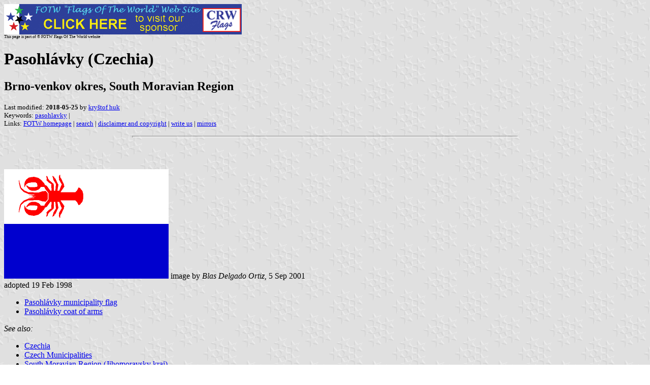

--- FILE ---
content_type: text/html
request_url: https://www.crwflags.com/FOTW/Flags/cz-bv-pa.html
body_size: 2384
content:
<HTML>
<HEAD>
<TITLE>Pasohl&#225;vky (Czechia)</TITLE>
<SUBTITLE Brno-venkov okres, South Moravian Region>
<EDITOR khu>
<ABSTRACT >
<KEYWORDS pasohlavky,>
</HEAD>
<BODY background="../images/fotwbckg.gif">
<A HREF="host.html"><IMG SRC="../images/linea2.gif" BORDER=0 VALIGN=CENTER></A><BR>
<FONT SIZE=-2><SUP>This page is part of &copy; FOTW Flags Of The World website</SUP></FONT>
<H1>Pasohl&#225;vky (Czechia)</H1>
<H2>Brno-venkov okres, South Moravian Region</H2>
<P><FONT SIZE=-1>Last modified: <B>2018-05-25</B> by <A HREF="mailto:krystofhuk@gmail.com">kry&#353;tof huk</A>
<BR>
Keywords: <A HREF="keywordp.html#pasohlavky">pasohlavky</A> | <BR>
Links: <A HREF="index.html">FOTW homepage</A> |
<A HREF="search.html">search</A> | 
<A HREF="disclaim.html">disclaimer and copyright</A> | 
<A HREF="mailme.html">write us</A> | 
<A HREF="mirror.html">mirrors</A>
</FONT><br><HR SIZE=4 ALIGN=CENTER WIDTH=60%><br>
<!--CUT ABOVE-->







<br>

<br><a href="../images/c/cz-bv-pa.gif"><img SRC="../images/c/cz-bv-pa.gif" ALT="[Pasohl&#225;vky municipality flag]" NOSAVE BORDER=0 height=216 width=324></a>
image by <i>Blas Delgado Ortiz</i>, 5 Sep 2001
<br>adopted 19 Feb 1998
<ul>
<li>
<a href="#pa">Pasohl&#225;vky municipality flag</a></li>

<li>
<a href="#pa)">Pasohl&#225;vky coat of arms</a></li>
</ul>
<i>See also:</i>
<ul>
<li>
<a href="cz.html">Czechia</a></li>

<li>
<a href="cz-mun.html">Czech Municipalities</a></li>

<li>
<a href="cz-62.html">South Moravian Region (Jihomoravsky kraj)</a></li>

<li>
<a href="cz-bi.html">Brno-venkov okres</a></li>
</ul>

<hr>
<h2>
<a NAME="pa"></a>Pasohl&#225;vky municipality flag</h2>
Image after <i>Petr Exner's Vexilologick&#253; Lexikon prapori obc&#237; &#268;R (1998)</i>
- Pasohl&#225;vky, B&#345;eclav district, South Moravian region - adopted 19 Feb
1998.
<br>Pasohl&#225;vky is a village with 742 inhabitants. Its flag and coat of arms are
on <a href="http://www.oku-bv.cz/region/obce/obce.asp?cislo=42">this page</a>.
<br><i>Jarig Bakker</i>, 2 Sep 2001.
<br>
<hr WIDTH="100%">
<h2>
<a NAME="pa)"></a>Pasohl&#225;vky coat of arms</h2>
<a href="../images/c/cz-bv)pa.jpg"><img SRC="../images/c/cz-bv)pa.jpg" ALT="[Pasohl&#225;vky Coat of Arms]" NOSAVE BORDER=0 height=117 width=100></a>
image from <a href="http://www.oku-bv.cz/region/obce/obce.asp?cislo=42">this
page</a>, reported by <i>Jarig Bakker</i>, 2 Sep 2001.
<br>
<hr WIDTH="100%">
</body>
</html>







